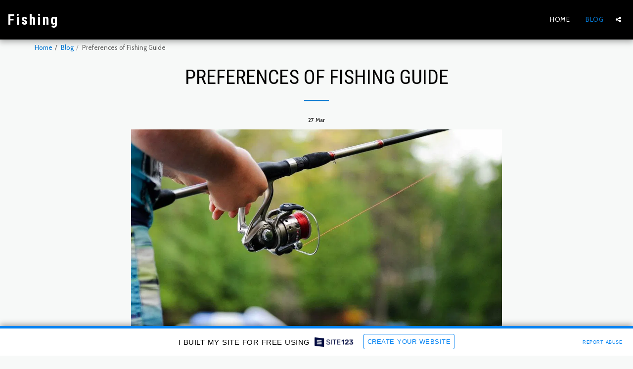

--- FILE ---
content_type: text/html; charset=UTF-8
request_url: https://5e7e63f471327.site123.me/blog/preferences-of-fishing-guide
body_size: 1807
content:
<!DOCTYPE html>
<html lang="en">
<head>
    <meta charset="utf-8">
    <meta name="viewport" content="width=device-width, initial-scale=1">
    <title></title>
    <style>
        body {
            font-family: "Arial";
        }
    </style>
    <script type="text/javascript">
    window.awsWafCookieDomainList = [];
    window.gokuProps = {
"key":"AQIDAHjcYu/GjX+QlghicBgQ/7bFaQZ+m5FKCMDnO+vTbNg96AGWnVmDCrTwjhQZ3A9sHzXxAAAAfjB8BgkqhkiG9w0BBwagbzBtAgEAMGgGCSqGSIb3DQEHATAeBglghkgBZQMEAS4wEQQMVe+ux1mVSgTT/xWZAgEQgDtoPkPqSp5sCHUl+TipkqcXuXTx810ONRSlMkb9XLvqL0deu3gJ9sJXartG/+Z1crLxrU6PJwNDsTuLwA==",
          "iv":"CgAGZjMhxwAAFsEu",
          "context":"9jSLEyjk3QxZdbgEwgYB5flzTD+lY6hg0Krz5DMaA/[base64]"
};
    </script>
    <script src="https://3ebe8aca4f86.70064874.us-east-1.token.awswaf.com/3ebe8aca4f86/37f16da8cb4d/d335e59f7b06/challenge.js"></script>
</head>
<body>
    <div id="challenge-container"></div>
    <script type="text/javascript">
        AwsWafIntegration.saveReferrer();
        AwsWafIntegration.checkForceRefresh().then((forceRefresh) => {
            if (forceRefresh) {
                AwsWafIntegration.forceRefreshToken().then(() => {
                    window.location.reload(true);
                });
            } else {
                AwsWafIntegration.getToken().then(() => {
                    window.location.reload(true);
                });
            }
        });
    </script>
    <noscript>
        <h1>JavaScript is disabled</h1>
        In order to continue, we need to verify that you're not a robot.
        This requires JavaScript. Enable JavaScript and then reload the page.
    </noscript>
</body>
</html>